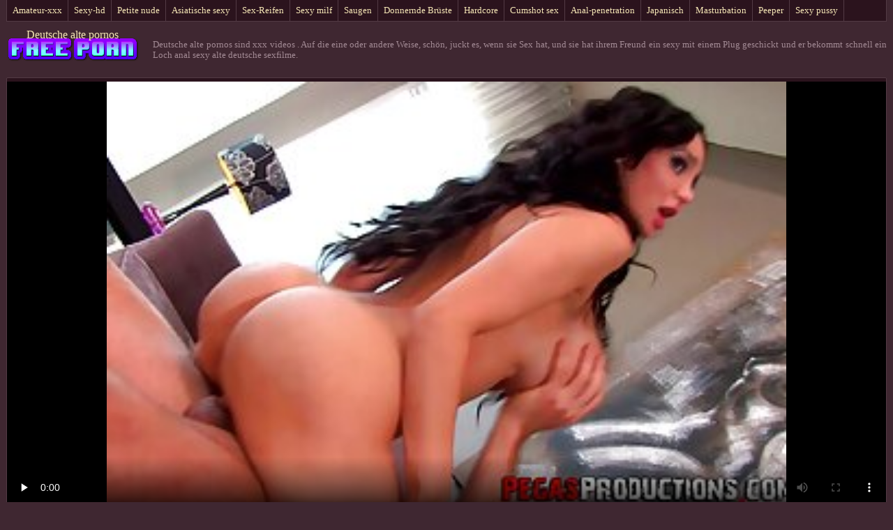

--- FILE ---
content_type: text/html; charset=UTF-8
request_url: https://de.kosmatiputki.com/video/201/auf-die-eine-oder-andere-weise-sch%C3%B6n-juckt-es-wenn-sie-sex-hat-und-sie-hat-ihrem-freund-ein-sexy-mit-einem-plug-geschickt-und-er-bekommt-schnell-ein-loch-anal-sexy-alte-deutsche-sexfilme
body_size: 5566
content:
<!DOCTYPE html>
<html lang="de"> 
	<head>
<meta content="origin" name="referrer">
		<meta charset="UTF-8"/>
		<title>Auf die eine oder andere Weise, schön, juckt es, wenn sie Sex hat, und sie hat ihrem Freund ein sexy mit einem Plug geschickt und er bekommt schnell ein Loch anal sexy alte deutsche sexfilme</title>
		<meta name="description" content="HD  Sehen Sie sich das video porno, Blondine, starten Sie einen Notruf Ihre Freundin, und lud Sie ein, Sie zu besuchen, weil die beiden Männer, die nicht, dass sexuelle Lust und der Verlust von Ihr, bitte beide Mitglieder sex videos online In guter Qualität HD. Um Videos der Blondine kostenlos und telefonisch und alte deutsche sexfilme ohne Registrierung herunterzuladen, klicken Sie unten auf die Schaltfläche" Downloads". Wenn dir das Video gefällt, kannst du hier eine Rezension über dich schreiben und eine ähnliche Videosammlung zum Inhalt von Pornos sehen oder in die entsprechende Kategorie gehen oder den tschechischen ClubDorcel Club markieren." />
		<link href="https://de.kosmatiputki.com/files/candybbwporn.css" type="text/css" rel="stylesheet" />
		
		<link href="https://de.kosmatiputki.com/files/font.css" rel="stylesheet">
		<meta name="viewport" content="width=device-width, initial-scale=1">
		<meta name="apple-touch-fullscreen" content="YES" />
		<base target="_blank">
		<link rel="canonical" href="https://de.kosmatiputki.com/video/201/auf-die-eine-oder-andere-weise-schön-juckt-es-wenn-sie-sex-hat-und-sie-hat-ihrem-freund-ein-sexy-mit-einem-plug-geschickt-und-er-bekommt-schnell-ein-loch-anal-sexy-alte-deutsche-sexfilme/"/>
	<style>body { font-family: 'Verdana';}</style></head>
    
<body>
	<div class="wrapblo">
		<div class="tp-seli"><nav role="navigation">
			<ul>
<li><a href="https://de.kosmatiputki.com/category/amateur/" target="_self">Amateur-xxx</a></li><li><a href="https://de.kosmatiputki.com/category/hd/" target="_self">Sexy-hd</a></li><li><a href="https://de.kosmatiputki.com/category/teens/" target="_self">Petite nude</a></li><li><a href="https://de.kosmatiputki.com/category/asian/" target="_self">Asiatische sexy</a></li><li><a href="https://de.kosmatiputki.com/category/matures/" target="_self">Sex-Reifen</a></li><li><a href="https://de.kosmatiputki.com/category/milf/" target="_self">Sexy milf</a></li><li><a href="https://de.kosmatiputki.com/category/blowjobs/" target="_self">Saugen</a></li><li><a href="https://de.kosmatiputki.com/category/big_boobs/" target="_self">Donnernde Brüste</a></li><li><a href="https://de.kosmatiputki.com/category/hardcore/" target="_self">Hardcore</a></li><li><a href="https://de.kosmatiputki.com/category/cumshots/" target="_self">Cumshot sex</a></li><li><a href="https://de.kosmatiputki.com/category/anal/" target="_self">Anal-penetration</a></li><li><a href="https://de.kosmatiputki.com/category/japanese/" target="_self">Japanisch</a></li><li><a href="https://de.kosmatiputki.com/category/masturbation/" target="_self">Masturbation</a></li><li><a href="https://de.kosmatiputki.com/category/voyeur/" target="_self">Peeper</a></li><li><a href="https://de.kosmatiputki.com/category/pussy/" target="_self">Sexy pussy</a></li>
			</ul>
		</div></nav>

		<div class="tpheblo-wra">
			<div class="tpheblo">
	
				<div class="tpheblo-lo"><header role="banner"><a href="https://de.kosmatiputki.com/" target="_self">Deutsche alte pornos</a></header></div>
<main role="main"><div class="bo-deblo">
<p>Deutsche alte pornos sind xxx videos  . Auf die eine oder andere Weise, schön, juckt es, wenn sie Sex hat, und sie hat ihrem Freund ein sexy mit einem Plug geschickt und er bekommt schnell ein Loch anal sexy alte deutsche sexfilme.</p>
</div>
</div>
</div>
<div class="md-viblo">
<div class="md-plablo">
<style>.play21 { padding-bottom: 50%; position: relative; overflow:hidden; clear: both; margin: 5px 0;}
.play21 video { position: absolute; top: 0; left: 0; width: 100%; height: 100%; background-color: #000; }</style>
<div class="play21">
<video preload="none" controls poster="https://de.kosmatiputki.com/media/thumbs/1/v00201.jpg?1621142212"><source src="https://vs4.videosrc.net/s/1/13/1304dfcf393122203064ae35268ecc68.mp4?md5=mVnh_ngeEs2LfPbxi6tooQ&expires=1769062049" type="video/mp4"/></video>
</div>
</div>
<div class="md-viblo-bo">
<h1>Auf die eine oder andere Weise, schön, juckt es, wenn sie Sex hat, und sie hat ihrem Freund ein sexy mit einem Plug geschickt und er bekommt schnell ein Loch anal sexy alte deutsche sexfilme</h1><p>Sehen Sie sich das video porno, Blondine, starten Sie einen Notruf Ihre Freundin, und lud Sie ein, Sie zu besuchen, weil die beiden Männer, die nicht, dass sexuelle Lust und der Verlust von Ihr, bitte beide Mitglieder sex videos online In guter Qualität HD. Um Videos der Blondine kostenlos und telefonisch und alte deutsche sexfilme ohne Registrierung herunterzuladen, klicken Sie unten auf die Schaltfläche" Downloads". Wenn dir das Video gefällt, kannst du hier eine Rezension über dich schreiben und eine ähnliche Videosammlung zum Inhalt von Pornos sehen oder in die entsprechende Kategorie gehen oder den tschechischen ClubDorcel Club markieren.</p>
<div class="md-viblo-ta">
<ul>
<li><span>Zimmerkategorie </span></li>
<li><a href='/category/pornstars/'>Bekannt</a></li><li><a href='/category/big_boobs/'>Donnernde Brüste</a></li><li><a href='/category/big_butts/'>Große Ärsche</a></li><li><a href='/category/brunettes/'>Sexy brünetten</a></li><li><a href='/category/hd/'>Sexy-hd</a></li><li><a href='/category/tits/'>Titten</a></li>
<li><a href="/tag/1/">alte deutsche sexfilme</a></li> 
</ul>
</div>
</div>
</div>
<div class="md-thuwra">
<div class="md-thu">
    <a href="/video/9914/japanische-reife-anates-pussy-mit-elektrischen-vibrator-und-alte-deutsche-fickt-quietschen-mit-orgasmus/">
        <img src="https://de.kosmatiputki.com/media/thumbs/4/v09914.jpg?1621395094" alt="XXX Japanische Reife anates pussy mit elektrischen vibrator und alte deutsche fickt Quietschen mit Orgasmus" width="312" height="202">
        <div class="md-thu-ti">Japanische Reife anates pussy mit elektrischen vibrator und alte deutsche fickt Quietschen mit Orgasmus</div>
    </a>
    <div class="md-thu-du">06:15</div>
</div><div class="md-thu">
    <a href="/video/9908/latina-deutsche-pornofilme-mit-reifen-frauen-macht-ihren-weg-auf-einem-vibrator/">
        <img src="https://de.kosmatiputki.com/media/thumbs/8/v09908.jpg?1622939509" alt="XXX Latina deutsche pornofilme mit reifen frauen macht Ihren Weg auf einem vibrator" width="312" height="202">
        <div class="md-thu-ti">Latina deutsche pornofilme mit reifen frauen macht Ihren Weg auf einem vibrator</div>
    </a>
    <div class="md-thu-du">01:51</div>
</div><div class="md-thu">
    <a href="https://de.kosmatiputki.com/link.php">
        <img src="https://de.kosmatiputki.com/media/thumbs/8/v08228.jpg?1619205466" alt="XXX Big ass mit tan alte deutsche sex filme Linien ist oben auf seiner Mutter" width="312" height="202">
        <div class="md-thu-ti">Big ass mit tan alte deutsche sex filme Linien ist oben auf seiner Mutter</div>
    </a>
    <div class="md-thu-du">07:47</div>
</div><div class="md-thu">
    <a href="/video/8978/mehrj%C3%A4hrigen-deutsche-sex-filme-mit-alten-frauen/">
        <img src="https://de.kosmatiputki.com/media/thumbs/8/v08978.jpg?1619150549" alt="XXX Mehrjährigen deutsche sex filme mit alten frauen" width="312" height="202">
        <div class="md-thu-ti">Mehrjährigen deutsche sex filme mit alten frauen</div>
    </a>
    <div class="md-thu-du">13:35</div>
</div><div class="md-thu">
    <a href="https://de.kosmatiputki.com/link.php">
        <img src="https://de.kosmatiputki.com/media/thumbs/7/v06827.jpg?1616283456" alt="XXX Freundin und aufblasen Menschen für sex alte deutsche sex filme" width="312" height="202">
        <div class="md-thu-ti">Freundin und aufblasen Menschen für sex alte deutsche sex filme</div>
    </a>
    <div class="md-thu-du">02:05</div>
</div><div class="md-thu">
    <a href="https://de.kosmatiputki.com/link.php">
        <img src="https://de.kosmatiputki.com/media/thumbs/6/v09906.jpg?1616517336" alt="XXX Teen Schönheit bekommt bonus spanking brutal und mächtig deutsche reife sex" width="312" height="202">
        <div class="md-thu-ti">Teen Schönheit bekommt bonus spanking brutal und mächtig deutsche reife sex</div>
    </a>
    <div class="md-thu-du">05:12</div>
</div><div class="md-thu">
    <a href="/video/9881/fitness-trainer-g%C3%BCrtel-reife-deutsche-porn-mom/">
        <img src="https://de.kosmatiputki.com/media/thumbs/1/v09881.jpg?1617170761" alt="XXX Fitness-trainer-Gürtel reife deutsche porn MOM" width="312" height="202">
        <div class="md-thu-ti">Fitness-trainer-Gürtel reife deutsche porn MOM</div>
    </a>
    <div class="md-thu-du">02:53</div>
</div><div class="md-thu">
    <a href="/video/5897/funkelnde-frauen-copates-casting-deutsche-reife-frau-porn/">
        <img src="https://de.kosmatiputki.com/media/thumbs/7/v05897.jpg?1622524642" alt="XXX Funkelnde Frauen copates casting deutsche reife frau porn" width="312" height="202">
        <div class="md-thu-ti">Funkelnde Frauen copates casting deutsche reife frau porn</div>
    </a>
    <div class="md-thu-du">08:45</div>
</div><div class="md-thu">
    <a href="/video/8853/ebenholz-anastasia-nimmt-alte-deutsche-softpornos-zwei-schw%C3%A4nze-in-ihre-muschi-zur-gleichen-zeit/">
        <img src="https://de.kosmatiputki.com/media/thumbs/3/v08853.jpg?1615624665" alt="XXX Ebenholz Anastasia nimmt alte deutsche softpornos zwei Schwänze in Ihre Muschi zur gleichen Zeit" width="312" height="202">
        <div class="md-thu-ti">Ebenholz Anastasia nimmt alte deutsche softpornos zwei Schwänze in Ihre Muschi zur gleichen Zeit</div>
    </a>
    <div class="md-thu-du">07:12</div>
</div><div class="md-thu">
    <a href="/video/6286/athleten-strecken-deutsche-pornos-alt-h%C3%B6schen-ficken-mit-einem-fitness-trainer/">
        <img src="https://de.kosmatiputki.com/media/thumbs/6/v06286.jpg?1619254915" alt="XXX Athleten strecken deutsche pornos alt Höschen ficken mit einem fitness-trainer" width="312" height="202">
        <div class="md-thu-ti">Athleten strecken deutsche pornos alt Höschen ficken mit einem fitness-trainer</div>
    </a>
    <div class="md-thu-du">05:03</div>
</div>           
</div></main>
<h2>Hot adult video von sexy sexy Frauen Filme </h2>
<div class="bo-tlblo" style="color:#FFFFFF;">
<a href="https://de.gratispornofilmen.com/">Titten gratis</a>, <a href="https://fi.videolucahmelayu.net/">Pornoa ilmaiseksi</a>, <a href="https://de.xxxfilmek.com/">Reife frauen und sex</a>, <a href="http://erotikfilmegratis.com/">Erotik Filme Gratis</a>, <a href="https://de.xxxvideoscompletos.com/">Gratis deutsche sexfilme</a>, <a href="http://reifeporn.com/">Reife Porn</a>, <a href="https://de.phimsexthu.casa/">Geile sexfilme</a>, <a href="https://deutschepornos.icu/">Deutsche pornos</a>, <a href="https://kostenlose.top/">Kostenlose pornofilme</a>, <a href="https://de.filmatixxx.com/">Reife damen beim sex</a>, <a href="https://de.azeripornovideo.com/">Behaart porno</a>, <a href="http://de.sexevideo.org/">Porno Videos</a>, <a href="https://papafickttochter.com/">Papa fickt tochter</a>, <a href="https://de.peludasmaduras.top/">Freie sexfilme</a>, <a href="http://dickeomas.com/">Dicke Omas</a>, <a href="https://de.filmpornocompleto.com/">Reife geile frauen</a>, <a href="https://de.donnexxxfilm.casa/">Kostenfreie pornos</a>, <a href="https://deutsch.monster/">Porn deutsch</a>, <a href="http://de.madurasporno.org/">Ältere porn</a>, <a href="https://de.filmhardgratis.com/">ältere pornos</a>, <a href="https://de.videopornonacional.com/">Reife weiber sex</a>, <a href="https://de.szexivideok.com/">Deutsche erotikfilme</a>, <a href="https://tochterporn.com/">Tochter porn</a>, <a href="https://pornovater.com/">Porno vater</a>, <a href="https://hausfrauensex.top/">Hausfrauensex</a>, <a href="https://de.pornindiaxxx.com/">Reife frau kostenlos</a>, <a href="https://de.mujeresdesnudasenlaplaya.com/">Erotikfilme gratis</a>, <a href="https://reifepornovideos.com/">Reife porno videos</a>, <a href="https://fi.filmx.cyou/">Seksi videot</a>, <a href="https://de.azeriporno.org/">Kostenlose porno</a>, <a href="https://sexfilme.best/">Kostenlose sexfilme</a>, <a href="https://de.videosxxxancianas.com/">Reife weiber beim sex</a>, <a href="https://de.viejitas.top/">XXX deutsch</a>, <a href="https://de.pornoespanollatino.com/">Deutsche sex filme</a>, <a href="https://de.gratissexfilmen.com/">Sexfilm gratis</a>, <a href="https://de.senorascojiendo.com/">Lesbensex</a>, <a href="https://de.sekspornofilmovi.org/">Kostenlose pornovideos</a>, <a href="https://de.videopornomature.com/">Free porno reife frauen</a>, <a href="https://de.phimsexkoche.casa/">Tochter porn</a>, <a href="https://de.phimsexcotrang.casa/">Tittenfick</a>, <a href="https://de.phimsex77.com/">Gratis hd pornos</a>, <a href="https://de.lucahmelayu.info/">Porno video reife frauen</a>, <a href="https://de.phimvideoxxx.casa/">Kostenlose amateur pornos</a>, <a href="https://de.pornoszexvideok.com/">Sex filme gratis</a>, <a href="https://de.videopornogratuite.com/">Reife damen sex</a>, <a href="https://erotikfilme.org/">Erotik filme gratis</a>, <a href="https://de.sexhanquoc.casa/">Frauen xxx</a>, <a href="https://de.sexvn.casa/">Reife geile frauen</a>, <a href="https://de.videosxxxargentina.com/">Reife frauen sex porno</a>, <a href="https://de.phimsexonline.casa/">Nackte reife frauen</a>, <a href="https://de.filmpornononna.com/">Reife frauen sexfilme</a>, <a href="https://de.erotischefilmpjes.net/">Reife frauen für sex</a>, <a href="https://de.filmserotiek.com/">Deutsche alte pornos</a>, <a href="https://de.nlsexfilms.net/">Reife frauen pornofilme</a>, <a href="https://de.neukenfilm.net/">Porno reife damen</a>, <a href="https://de.xxxtrio.net/">Kostenlose deutsche sexvideos</a>, <a href="https://de.pornohdgratis.net/">Kurze porno</a>, <a href="https://de.sexfilmingyen.com/">XXX deutsch</a>, <a href="https://de.meisjeneuken.net/">ältere pornos</a>, <a href="https://alterepornofilme.com/">Ältere pornofilme</a>, <a href="https://de.videosxxxargentinos.com/">Reife sexfilme</a>, <a href="https://germanpornamateur.com/">German porn</a>, <a href="https://de.ingyenpornofilm.com/">Geile pornofilme</a>, <a href="https://de.filmssexegratuit.com/">Reife frauen sexfilme</a>, <a href="https://sexfilmekostenlos.top/">Sexfilme kostenlos</a>, <a href="https://de.xxxpornofilmek.com/">Pornofilme kostenlos</a>, <a href="https://de.videosdepornolatino.com/">Kostenlose reife frauen</a>, <a href="https://de.videosxx.info/">Sexy videos kostenlos</a>, <a href="https://de.pornovideoingyen.com/">Gratis fickfilme</a>, <a href="https://de.sekeszmamoyu.com/">Tittenfick</a>, <a href="https://de.pornofilmekteljes.com/">Kostenlose xxx filme</a>, <a href="https://de.szexpornofilmek.com/">FrauenPorno</a>, <a href="https://de.videosxxxgratuit.net/">Kostenlose pornos</a>, <a href="https://sexclips.cyou/">Gratis sex clips</a>, <a href="https://de.pilluporno.com/">Reife sex videos</a>,              	
<p>Achtung, auf diesen Seiten für Erwachsene können Sie gratis Pornovideos genießen!</p>
<p>
<a href="https://freiepornofilme.com/">Freie pornofilme</a>, 
<a href="https://xxxdeutsch.com/">XXX Deutsch</a>,
<a href="https://erotikfilmegratis.com/" target="_blank">Erotik filme</a>
<a href="https://germanpornamateur.com/">German porn</a>, 
<a href="https://xxxdeutschvideo.com/">XXX Deutsch video</a>, 
<a href="https://xxxpornde.com/">Deutsch Porno</a>, 
<a href="https://papafickt.com/">Papa fickt</a>, 
<a href="https://mutterfickt.com/">Mutter fickt</a>, 
<a href="https://nacktehausfrauen.net/">Nackte hausfrauen</a>, 
<a href="https://sexmithausfrauen.net/">Sex mit hausfrauen</a>, 
<a href="https://reifensex.com/">Reifen sex</a>, 
<a href="https://alterepornofilme.com/">Ältere pornofilme</a>, 
<a href="https://reifehausfrauen.info/">Reife hausfrauen</a>, 
<a href="https://de.filmssexegratuit.com/">Reife frauen sexfilme</a>, 
<a href="https://de.videosdesexo.biz/">Sex reife frau</a>, 
<a href="https://de.pozefete.com/">Reife nackte weiber</a>, 
<a href="https://de.golezene.net/">ältere frauen beim sex</a>, 
<a href="https://de.kurvi.net/">Reife frauen pornofilme</a>, 
<a href="https://hu.bigshowpregnant.com/">Porno reife damen</a>, 
<a href="https://de.filmhardgratis.com/">ältere pornos</a>, 
<a href="https://de.videopornitaliani.com/">Gratis reife frauen</a>, 
<a href="https://de.videopornomature.com/">Free porno reife frauen</a>, 
<a href="https://de.pornindiaxxx.com/">Reife frau kostenlos</a>, 
<a href="https://de.xxxhinditube.com/">Reifen porn</a>, 
<a href="https://de.videolucahmelayu.org/">Gratis sexfilme</a>, 
<a href="https://de.videosdepornolatino.com/">Kostenlose reife frauen</a>, 
<a href="https://de.pornoenespanollatino.com/">Reife frauen sex filme</a>, 
<a href="https://de.gratispornofilmen.net/">Kostenlose pornofilme reife frauen</a>, 
<a href="https://de.latinosexo.net/">Porno reife deutsche</a>, 
<a href="https://de.videosexolatino.com/">Kostenlose reife frauen pornos</a>, 
<a href="https://de.caserosxxx.org/">Sex reife</a>, 
<a href="https://de.videoslesbicos.net/">Deutsche reife frauen sex</a>, 
<a href="https://de.sexomaduras.net/">Reife frauen</a>, 
<a href="https://de.pornocaseromaduras.com/">Reife deutsche frauen sex</a>, 
<a href="https://de.xxxsenoras.com/">Reife sex frauen</a>, 
<a href="https://de.xxxviejitas.com/">Mutter gefickt</a>, 
<a href="https://de.analcasero.net/">Alte frauen sex video</a>, 
<a href="https://de.xxxanalcasero.com/">Titten gratis</a>, 
<a href="https://de.videosdesexoamateur.net/">Geile reife frauen kostenlos</a>, 
<a href="https://de.pornolatinoespanol.net/">Porno kostenlos reife frauen</a>, 
<a href="https://de.sexolatinovideos.com/">Ältere damen sex</a>, 
<a href="https://de.videosxxxargentinos.com/">Reife sexfilme</a>, 
<a href="https://de.videosxgratuits.com/">Reife nackte</a>, 
<a href="https://de.filmsxamateur.com/">Geile nackte reife frauen</a>, 
<a href="https://de.videopornonacional.com/">Reife weiber sex</a>, 
<a href="https://de.videopornogostoso.com/">Reife frau pornos</a>, 
<a href="https://de.melhoresvideoporno.com/">Deutsche frauen sex</a>, 
<a href="https://de.filmpornovecchi.com/">Schwarze sex</a>, 
<a href="https://de.xxxvideoitaliani.com/">Sexfilme reife</a>, 
<a href="https://de.filmatixxx.com/">Reife damen beim sex</a>, 
<a href="https://kosmatiputki.com/">космати порно</a>, 
<a href="https://uk.kosmatiputki.com/">порно будинку</a>, 
<a href="https://ko.kosmatiputki.com/">집에서 포르노</a>, 
<a href="https://ro.kosmatiputki.com/">Porno cu vedete</a>, 
<a href="https://ar.kosmatiputki.com/">أفلام سكس رومانسية</a>, 
<a href="https://bn.kosmatiputki.com/">চুদাচুদি</a>, 
<a href="https://it.kosmatiputki.com/">Film porno italiane</a>, 
<a href="https://es.kosmatiputki.com/">Videos pornos en español latino</a>, 
<a href="https://de.kosmatiputki.com/">Deutsche alte pornos</a>, 
<a href="https://fr.kosmatiputki.com/">Film x amateur français</a>, 
<a href="https://pt.kosmatiputki.com/">Video de sexo selvagem</a>, 
<a href="https://hi.kosmatiputki.com/">सेक्सी मूवी के वीडियो</a>, 
<a href="https://vi.kosmatiputki.com/">XXX sex thu</a>, 
<a href="https://fa.kosmatiputki.com/">كليپ سكسي</a>, 
<a href="https://ja.kosmatiputki.com/">女性 向け エッチ 無料 動画</a>, 
<a href="https://id.kosmatiputki.com/">XXX sek</a>. 
</p></div>
<footer role="contentinfo"><div class="bo-fooblo">
<p>© <span>Deutsche alte pornos </span></p>
</div></div>

</footer></body></html>